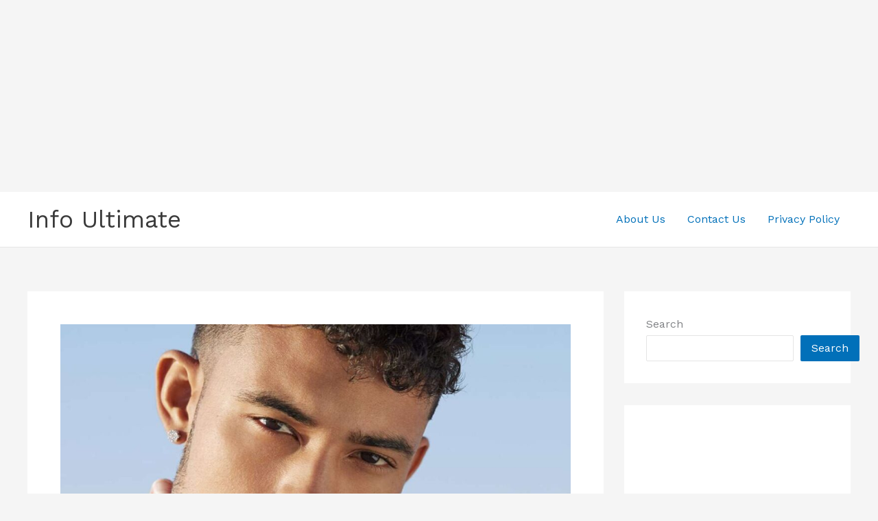

--- FILE ---
content_type: text/html; charset=utf-8
request_url: https://www.google.com/recaptcha/api2/aframe
body_size: 183
content:
<!DOCTYPE HTML><html><head><meta http-equiv="content-type" content="text/html; charset=UTF-8"></head><body><script nonce="At3y54wOS5rOQ9-x50-TGg">/** Anti-fraud and anti-abuse applications only. See google.com/recaptcha */ try{var clients={'sodar':'https://pagead2.googlesyndication.com/pagead/sodar?'};window.addEventListener("message",function(a){try{if(a.source===window.parent){var b=JSON.parse(a.data);var c=clients[b['id']];if(c){var d=document.createElement('img');d.src=c+b['params']+'&rc='+(localStorage.getItem("rc::a")?sessionStorage.getItem("rc::b"):"");window.document.body.appendChild(d);sessionStorage.setItem("rc::e",parseInt(sessionStorage.getItem("rc::e")||0)+1);localStorage.setItem("rc::h",'1769908879188');}}}catch(b){}});window.parent.postMessage("_grecaptcha_ready", "*");}catch(b){}</script></body></html>